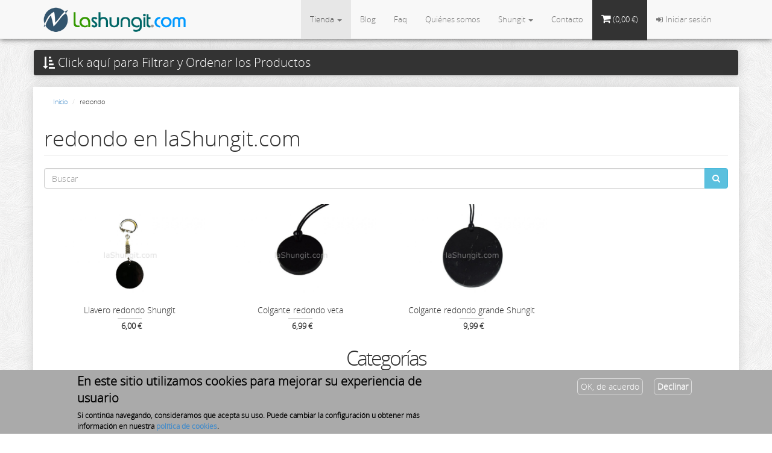

--- FILE ---
content_type: text/html; charset=utf-8
request_url: https://lashungit.com/tienda/etiquetas/redondo?sort=field_producto_variante%3Acommerce_price%3Aamount_decimal&order=asc
body_size: 12282
content:
<!DOCTYPE html PUBLIC "-//W3C//DTD XHTML+RDFa 1.0//EN"
  "http://www.w3.org/MarkUp/DTD/xhtml-rdfa-1.dtd">
<html lang="es" dir="ltr" prefix="og: http://ogp.me/ns# content: http://purl.org/rss/1.0/modules/content/ dc: http://purl.org/dc/terms/ foaf: http://xmlns.com/foaf/0.1/ rdfs: http://www.w3.org/2000/01/rdf-schema# sioc: http://rdfs.org/sioc/ns# sioct: http://rdfs.org/sioc/types# skos: http://www.w3.org/2004/02/skos/core# xsd: http://www.w3.org/2001/XMLSchema#">
<head profile="http://www.w3.org/1999/xhtml/vocab">
  <meta charset="utf-8">
  <meta name="viewport" content="width=device-width, initial-scale=1, maximum-scale=1.0, minimum-scale=1, user-scalable=no" />
  <!--[if IE]><![endif]-->
<meta http-equiv="Content-Type" content="text/html; charset=utf-8" />
<link rel="shortcut icon" href="https://lashungit.com/sites/all/themes/ebazar/favicon.ico" type="image/vnd.microsoft.icon" />
<meta name="description" content="Compra en LaShungit.com. Encontrarás gran variedad de productos Shungit, Vitriolum, minerales y complementos para ti y los tuyos" />
<meta name="keywords" content="Shungit, comprar shungit, shungite, shungita, tienda online, venta, talismanes, vitriolum, árbol dorado, árbol cabalístico" />
<meta name="generator" content="Drupal 7 (https://www.drupal.org)" />
<link rel="canonical" href="https://lashungit.com/tienda/etiquetas/redondo" />
<link rel="shortlink" href="https://lashungit.com/tienda/etiquetas/redondo" />
<meta property="og:site_name" content="LaShungit.com" />
<meta property="og:type" content="website" />
<meta property="og:url" content="https://lashungit.com/tienda/etiquetas/redondo" />
<meta property="og:title" content="LaShungit.com, tu tienda online de Shungit de confianza | LaShungit.com" />
<meta property="og:description" content="Compra en LaShungit.com. Encontrarás gran variedad de productos Shungit, Vitriolum, minerales y complementos para ti y los tuyos" />
<meta itemprop="name" content="LaShungit.com, tu tienda online de Shungit de confianza | LaShungit.com" />
<meta itemprop="description" content="Compra en LaShungit.com. Encontrarás gran variedad de productos Shungit, Vitriolum, minerales y complementos para ti y los tuyos" />
  <title>LaShungit.com, tu tienda online de Shungit de confianza | LaShungit.com</title>
  <link type="text/css" rel="stylesheet" href="/sites/default/files/advagg_css/css__kfBxUjPDvQpUiwgdRqvUhVaTrYAI4RH7pq_NLnJ_BcI__PMAcToCxLusL3JPZLMfpm1wWTFiGJEfSK8uTlYEI24M__EbEDrwtN0A2f2brDQ1aG2vLviszRL6eL0b5-hRuE9Qg.css" media="all" />
<style>
/* <![CDATA[ */
#sliding-popup.sliding-popup-bottom,#sliding-popup.sliding-popup-bottom .eu-cookie-withdraw-banner,.eu-cookie-withdraw-tab{background:#aaa}#sliding-popup.sliding-popup-bottom.eu-cookie-withdraw-wrapper{background:0 0}#sliding-popup .popup-content #popup-text h1,#sliding-popup .popup-content #popup-text h2,#sliding-popup .popup-content #popup-text h3,#sliding-popup .popup-content #popup-text p,#sliding-popup label,#sliding-popup div,.eu-cookie-compliance-secondary-button,.eu-cookie-withdraw-tab{color:#000 !important}.eu-cookie-withdraw-tab{border-color:#000}.eu-cookie-compliance-more-button{color:#000 !important}
/* ]]> */
</style>
<link type="text/css" rel="stylesheet" href="/sites/default/files/advagg_css/css__xr24-CJOo3CWd1ueTPNHPNM6NWvrWxXo0DugBEEdQtc__8hL9I4QOAQBvTS2OEOew6YLRwZteC7wdzvi6LVcP9pk__EbEDrwtN0A2f2brDQ1aG2vLviszRL6eL0b5-hRuE9Qg.css" media="all" />
  <!-- HTML5 element support for IE6-8 -->
  <!--[if lt IE 9]>
    <script src="//html5shiv.googlecode.com/svn/trunk/html5.js"></script>
  <![endif]-->
  <script type="text/javascript">
<!--//--><![CDATA[//><!--
(function(i,s,o,g,r,a,m){i["GoogleAnalyticsObject"]=r;i[r]=i[r]||function(){(i[r].q=i[r].q||[]).push(arguments)},i[r].l=1*new Date();a=s.createElement(o),m=s.getElementsByTagName(o)[0];a.async=1;a.src=g;m.parentNode.insertBefore(a,m)})(window,document,"script","https://www.google-analytics.com/analytics.js","ga");ga("create", "UA-2015815-3", {"cookieDomain":"auto"});ga("set", "anonymizeIp", true);ga("send", "pageview");
//--><!]]>
</script>

</head>
<body class="html not-front not-logged-in no-sidebars page-tienda page-tienda-etiquetas page-tienda-etiquetas-redondo i18n-es navbar-is-fixed-top role-anonymous-user" >
    <div id="fb-root"></div>
<script>(function(d, s, id) {
  var js, fjs = d.getElementsByTagName(s)[0];
  if (d.getElementById(id)) return;
  js = d.createElement(s); js.id = id;
  js.src = "//connect.facebook.net/es_LA/sdk.js#xfbml=1&version=v2.3";
  fjs.parentNode.insertBefore(js, fjs);
}(document, 'script', 'facebook-jssdk'));</script>
   <div id="skip-link">
    <a href="#main-content" class="element-invisible element-focusable">Pasar al contenido principal</a>
  </div>
    <header id="navbar" role="banner" class="navbar navbar-fixed-top navbar-default">
  <div class="container">
    <div class="navbar-header">
            <a class="logo navbar-btn pull-left" href="/" title="Inicio">
        <img src="https://lashungit.com/sites/all/themes/ebazar/logo.png" alt="Inicio" />
      </a>
      
      
      <!-- .btn-navbar is used as the toggle for collapsed navbar content -->
      <button type="button" class="navbar-toggle" data-toggle="collapse" data-target=".navbar-collapse">
        <span class="sr-only">Toggle navigation</span>
        <span class="icon-bar"></span>
        <span class="icon-bar"></span>
        <span class="icon-bar"></span>
      </button>
    </div>

          <div class="navbar-collapse collapse">
        <nav role="navigation">
                      <ul class="menu nav navbar-nav"><li class="first expanded active-trail active dropdown"><a href="/tienda" title="Visita nuestra tienda laShungit.com" class="active-trail active dropdown-toggle">Tienda <span class="caret"></span></a><ul class="dropdown-menu"><li class="first leaf"><a href="/tienda/novedades" title="Últimas novedades en Shungit y otros productos">Novedades</a></li>
<li class="leaf"><a href="/tienda/ofertas" title="Productos Shungit y otros en oferta.">Ofertas</a></li>
<li class="last leaf"><a href="/tienda/mas-vendidos" title="Nuestros productos más vendidos en laShungit.com">Los más vendidos</a></li>
</ul></li>
<li class="leaf"><a href="/blog" title="Entérate de todo lo relacionado con la Shungit">Blog</a></li>
<li class="leaf"><a href="/preguntas-frecuentes" title="Preguntas frecuentes">Faq</a></li>
<li class="leaf"><a href="/quienes-somos" title="Conócenos">Quiénes somos</a></li>
<li class="expanded dropdown"><a href="/descubre-la-shungit" title="Descubre un mineral único" class="dropdown-toggle">Shungit <span class="caret"></span></a><ul class="dropdown-menu"><li class="first leaf"><a href="/descubre-la-shungit/shungit-un-mineral-unico">Shungit, un mineral único</a></li>
<li class="leaf"><a href="/descubre-la-shungit/piramides-de-shungit">Pirámides de Shungit</a></li>
<li class="leaf"><a href="/descubre-la-shungit/esferas-de-shungit">Esferas de Shungit</a></li>
<li class="leaf"><a href="/descubre-la-shungit/colgantes-de-shungit">Colgantes de Shungit</a></li>
<li class="leaf"><a href="/descubre-la-shungit/armonizadores">Armonizadores</a></li>
<li class="leaf"><a href="/descubre-la-shungit/shungit-mineral" title="Shungit mineral">Shungit mineral</a></li>
<li class="last leaf"><a href="/descubre-la-shungit/placas-de-shungit-para-el-movil">Placas de Shungit para el móvil</a></li>
</ul></li>
<li class="last leaf"><a href="/contacto">Contacto</a></li>
</ul>                                <ul class="menu nav navbar-nav secondary"><li class="first last leaf"><a href="/user/login" title=""><i class="fa fa-sign-in"></i><span class="txt">Iniciar sesión</span></a></li>
</ul>                                  <div class="region region-navigation">
    <section id="block-views-shopping-cart-block-1" class="block block-views clearfix">

      
  <div id="block-views-shopping_cart-block_1-ajax-content" class="ajaxblocks-wrapper-1"><script type="text/javascript"></script><noscript><div class="view view-shopping-cart view-id-shopping_cart view-display-id-block_1 view-dom-id-843e9a321e055ca9dce5baa5b4039099 cart-view">
            <div class="view-header">
    
      
    </div>
  
  <ul class="nav navbar-nav navbar-right">
      
      <li class="dropdown">
        <a href="#" class="dropdown-toggle" data-toggle="dropdown">
  <i class="fa fa-shopping-cart"></i>
        <span class="line-item-total-label">(</span><span class="line-item-total-raw">0,00 €</span><span>) <span class="iva-inc"></span></span>
    </a>
        <div class="dropdown-menu">

      <div class="view-empty">
      <p>Su cesta de la compra esta vacía</p>
    </div>
  
  
</div> 
       </li>
       </ul> 



</div></noscript></div>
</section>
  </div>
                  </nav>
      </div>
      </div>
</header>


            <div class="filters container">

<div id="accordion" class="panel-group">
        <div class="panel panel-default">
          <div class="panel-heading">
            <h4 class="panel-title">
              <a href="#collapseOne" data-parent="#accordion" data-toggle="collapse" class="accordion-toggle collapsed"><i class="fa fa-sort-amount-asc"></i> Click aquí para Filtrar y Ordenar los Productos</a>
            </h4>
          </div>
          <div class="panel-collapse in" id="collapseOne" style="height: 0;">
            <div class="panel-body row">
              
  <div class="region region-filters">
    <section id="block-facetapi-ii6xypyjyqa60aglzffdh2hbfz11tqg5" class="block block-facetapi col-md-2 col-sm-2 col-xs-6">

        <h2 class="block-title"><strong>Familia</strong></h2>
    
  <ul class="facetapi-facetapi-links facetapi-facet-field-familia" id="facetapi-facet-search-apiproducts-index-block-field-familia"><li class="leaf"><a href="/tienda/etiquetas/redondo/seccion/shungit?sort=field_producto_variante%3Acommerce_price%3Aamount_decimal&amp;order=asc" rel="nofollow" class="facetapi-inactive" id="facetapi-link--59">Shungit (3)<span class="element-invisible"> Apply Shungit filter </span></a></li>
</ul>
</section> <!-- /.block -->
<section id="block-facetapi-yqianb1gxh0ohpdlpkrs4rbxzwjlizoc" class="block block-facetapi col-md-2 col-sm-2 col-xs-6">

        <h2 class="block-title"><strong>Categoría</strong></h2>
    
  <ul class="facetapi-facetapi-links facetapi-facet-field-categoria" id="facetapi-facet-search-apiproducts-index-block-field-categoria"><li class="leaf"><a href="/tienda/categoria/colgantes/etiquetas/redondo?sort=field_producto_variante%3Acommerce_price%3Aamount_decimal&amp;order=asc" rel="nofollow" class="facetapi-inactive" id="facetapi-link--56">Colgantes (2)<span class="element-invisible"> Apply Colgantes filter </span></a></li>
<li class="leaf"><a href="/tienda/categoria/llaveros/etiquetas/redondo?sort=field_producto_variante%3Acommerce_price%3Aamount_decimal&amp;order=asc" rel="nofollow" class="facetapi-inactive" id="facetapi-link--57">Llaveros (1)<span class="element-invisible"> Apply Llaveros filter </span></a></li>
</ul>
</section> <!-- /.block -->
<section id="block-facetapi-m0qpolhyp7e7vfst9j2vi2yqujrbqmsa" class="block block-facetapi col-md-2 col-sm-2 col-xs-6">

        <h2 class="block-title"><strong>Estado</strong></h2>
    
  <ul class="facetapi-facetapi-links facetapi-facet-field-estado-articulo" id="facetapi-facet-search-apiproducts-index-block-field-estado-articulo"><li class="leaf"><a href="/tienda/estado/nuevo/etiquetas/redondo?sort=field_producto_variante%3Acommerce_price%3Aamount_decimal&amp;order=asc" rel="nofollow" class="facetapi-inactive" id="facetapi-link--58">Nuevo (3)<span class="element-invisible"> Apply Nuevo filter </span></a></li>
</ul>
</section> <!-- /.block -->
<section id="block-search-api-sorts-search-sorts" class="block block-search-api-sorts col-md-2 col-sm-2 col-xs-6">

        <h2 class="block-title"><strong>Ordenar por</strong></h2>
    
  <ul class="search-api-sorts"><li><a href="/tienda/etiquetas/redondo?sort=created&amp;order=desc" class="sort-item active">Último</a></li>
<li><a href="/tienda/etiquetas/redondo?sort=title&amp;order=asc" class="sort-item active">Nombre</a></li>
<li><span class="search-api-sort-active"><a href="/tienda/etiquetas/redondo?sort=field_producto_variante%3Acommerce_price%3Aamount_decimal&amp;order=desc" class="sort-item active-sort sort-asc active">Precio<span class="icon-after icon glyphicon glyphicon-chevron-up" data-toggle="tooltip" data-placement="bottom" title="orden descendente" aria-hidden="true"></span>
</a></span></li>
<li><a href="/tienda/etiquetas/redondo?sort=changed&amp;order=desc" class="sort-item active">Actualizado</a></li>
</ul>
</section> <!-- /.block -->
  </div>
            </div>
          </div>
        </div>
      </div></div></div>

<div class="main-container container">

  <header role="banner" id="page-header">
    
      </header> <!-- /#page-header -->

  <div class="row">

    
     <section class="col-sm-12">
      
      <ol class="breadcrumb"><li><a href="/">Inicio</a></li>
<li>redondo</li>
</ol>      <a id="main-content"></a>
                    <h1 class="page-header">redondo en laShungit.com</h1>
                                                          <ul class="action-links"></ul>
              <div class="region region-content">
    <section id="block-system-main" class="block block-system clearfix">

      
  <div class="view view-bazar-shungit view-id-bazar_shungit view-display-id-page view-dom-id-14ec3b516c06e79d7bc05e04b3ff35b6">
            <div class="view-header">
      <form action="/tienda/etiquetas/redondo" method="get" id="views-exposed-form-bazar-shungit-page" accept-charset="UTF-8"><div><div class="views-exposed-form">
  <div class="views-exposed-widgets clearfix input-group">
          <div id="edit-search-api-views-fulltext-wrapper" class="views-exposed-widget views-widget-filter-search_api_views_fulltext">
                        <div class="views-widget">
          <div class="form-item form-item-search-api-views-fulltext form-type-textfield form-group"><input placeholder="Buscar" title="Escriba lo que quiere buscar." class="form-control form-text" type="text" id="edit-search-api-views-fulltext" name="search_api_views_fulltext" value="" size="30" maxlength="128" /></div>        </div>
              </div>
                    <span class="views-exposed-widget views-submit-button input-group-btn">
      <button class="btn-info btn form-submit" type="submit" id="edit-submit-bazar-shungit" name="" value="&lt;i class=&quot;fa fa-search&quot;&gt;&lt;/i&gt;"><i class="fa fa-search"></i></button>
    </span>
      </div>
</div>
</div></form>    </div>
  
  
  
      <div class="view-content">
        <div class="views-row views-row-1 views-row-odd views-row-first col-md-3 col-sm-6 col-xs-12">
      
  <div class="views-field views-field-edit-node">        <span class="field-content"></span>  </div>  
  <div class="views-field views-field-nothing-2">        <span class="field-content"><div class="image"><a href="https://lashungit.com/shungit/llaveros/llavero-redondo-shungit"><img typeof="foaf:Image" class="img-responsive" src="https://lashungit.com/sites/default/files/styles/lashungit-product-bq-destacado/public/imagenes/productos/producto/shungit-llavero-redondo.jpg" width="548" height="365" alt="" /></a></div><h3 class="title"><a href="https://lashungit.com/shungit/llaveros/llavero-redondo-shungit">Llavero redondo Shungit</a></h3></span>  </div>  
  <span class="views-field views-field-field-old-price old">        <span class="field-content"></span>  </span>  
  <span class="views-field views-field-commerce-price price">        <span class="field-content">
6,00 €</span>  </span>  
  <div class="views-field views-field-nothing-1">        <span class="field-content"><form class="commerce-add-to-cart commerce-cart-add-to-cart-form-168 out-of-stock" autocomplete="off" action="/tienda/etiquetas/redondo?sort=field_producto_variante%3Acommerce_price%3Aamount_decimal&amp;order=asc" method="post" id="commerce-cart-add-to-cart-form-168" accept-charset="UTF-8"><div><input type="hidden" name="product_id" value="168" />
<input type="hidden" name="form_id" value="commerce_cart_add_to_cart_form_168" />
<button class="wishlist btn btn-default form-submit" type="submit" id="edit-add-to-wishlist" name="op" value="Añadir a deseados">Añadir a deseados</button>
<div id="edit-line-item-fields" class="form-wrapper form-group"></div><input type="hidden" name="quantity" value="1" />
<button disabled="disabled" type="submit" id="edit-submit" name="op" value="Agotado" class="btn btn-default form-submit">Agotado</button>
</div></form></span>  </div>  </div>
  <div class="views-row views-row-2 views-row-even col-md-3 col-sm-6 col-xs-12">
      
  <div class="views-field views-field-edit-node">        <span class="field-content"></span>  </div>  
  <div class="views-field views-field-nothing-2">        <span class="field-content"><div class="image"><a href="https://lashungit.com/shungit/colgantes/colgante-redondo-veta"><img typeof="foaf:Image" class="img-responsive" src="https://lashungit.com/sites/default/files/styles/lashungit-product-bq-destacado/public/imagenes/productos/producto/colgante-redondo-veta-shungit_.jpg" width="548" height="365" alt="" /></a></div><h3 class="title"><a href="https://lashungit.com/shungit/colgantes/colgante-redondo-veta">Colgante redondo veta</a></h3></span>  </div>  
  <span class="views-field views-field-field-old-price old">        <span class="field-content"></span>  </span>  
  <span class="views-field views-field-commerce-price price">        <span class="field-content">
6,99 €</span>  </span>  
  <div class="views-field views-field-nothing-1">        <span class="field-content"><form class="commerce-add-to-cart commerce-cart-add-to-cart-form-438 out-of-stock" autocomplete="off" action="/tienda/etiquetas/redondo?sort=field_producto_variante%3Acommerce_price%3Aamount_decimal&amp;order=asc" method="post" id="commerce-cart-add-to-cart-form-438" accept-charset="UTF-8"><div><input type="hidden" name="product_id" value="438" />
<input type="hidden" name="form_id" value="commerce_cart_add_to_cart_form_438" />
<button class="wishlist btn btn-default form-submit" type="submit" id="edit-add-to-wishlist--2" name="op" value="Añadir a deseados">Añadir a deseados</button>
<div id="edit-line-item-fields--2" class="form-wrapper form-group"></div><input type="hidden" name="quantity" value="1" />
<button disabled="disabled" type="submit" id="edit-submit--2" name="op" value="Agotado" class="btn btn-default form-submit">Agotado</button>
</div></form></span>  </div>  </div>
  <div class="views-row views-row-3 views-row-odd views-row-last col-md-3 col-sm-6 col-xs-12">
      
  <div class="views-field views-field-edit-node">        <span class="field-content"></span>  </div>  
  <div class="views-field views-field-nothing-2">        <span class="field-content"><div class="image"><a href="https://lashungit.com/shungit/colgantes/colgante-redondo-grande-shungit"><img typeof="foaf:Image" class="img-responsive" src="https://lashungit.com/sites/default/files/styles/lashungit-product-bq-destacado/public/imagenes/productos/producto/colgante-redondo-grande-shungit.jpg" width="548" height="365" alt="" /></a></div><h3 class="title"><a href="https://lashungit.com/shungit/colgantes/colgante-redondo-grande-shungit">Colgante redondo grande Shungit</a></h3></span>  </div>  
  <span class="views-field views-field-field-old-price old">        <span class="field-content"></span>  </span>  
  <span class="views-field views-field-commerce-price price">        <span class="field-content">
9,99 €</span>  </span>  
  <div class="views-field views-field-nothing-1">        <span class="field-content"><form class="commerce-add-to-cart commerce-cart-add-to-cart-form-96 out-of-stock" autocomplete="off" action="/tienda/etiquetas/redondo?sort=field_producto_variante%3Acommerce_price%3Aamount_decimal&amp;order=asc" method="post" id="commerce-cart-add-to-cart-form-96" accept-charset="UTF-8"><div><input type="hidden" name="product_id" value="96" />
<input type="hidden" name="form_id" value="commerce_cart_add_to_cart_form_96" />
<button class="wishlist btn btn-default form-submit" type="submit" id="edit-add-to-wishlist--3" name="op" value="Añadir a deseados">Añadir a deseados</button>
<div id="edit-line-item-fields--3" class="form-wrapper form-group"></div><input type="hidden" name="quantity" value="1" />
<button disabled="disabled" type="submit" id="edit-submit--3" name="op" value="Agotado" class="btn btn-default form-submit">Agotado</button>
</div></form></span>  </div>  </div>
    </div>
  
  
  
  
  
  
</div>
</section>
<section id="block-views-categorias-block" class="block block-views clearfix">

        <h2 class="block-title">Categorías</h2>
    
  <div class="view view-categorias view-id-categorias view-display-id-block row view-categorias-principal view-dom-id-65ea61ceaaa239a99b8dc14007fbe65a">
        
  
  
      <div class="view-content">
        <div class="views-row views-row-1 views-row-odd views-row-first col-md-3 col-sm-3 col-xs-12">
      
  <div class="views-field views-field-edit-term views-field-edit-term">          </div>  
          
 

<a href="https://lashungit.com/tienda/categoria/amuletos" title="Amuletos"><img src="https://lashungit.com/sites/default/files/styles/lashungit-categorias-views/public/imagenes/categorias/shungit/talismanes-medallas.jpg"  /></a>    </div>
  <div class="views-row views-row-2 views-row-even col-md-3 col-sm-3 col-xs-12">
      
  <div class="views-field views-field-edit-term views-field-edit-term">          </div>  
          
 

<a href="https://lashungit.com/tienda/categoria/armonizadores" title="Armonizadores"><img src="https://lashungit.com/sites/default/files/styles/lashungit-categorias-views/public/imagenes/categorias/shungit/shungit-armonizadores.jpg"  /></a>    </div>
  <div class="views-row views-row-3 views-row-odd col-md-3 col-sm-3 col-xs-12">
      
  <div class="views-field views-field-edit-term views-field-edit-term">          </div>  
          
 

<a href="https://lashungit.com/tienda/categoria/colgantes" title="Colgantes"><img src="https://lashungit.com/sites/default/files/styles/lashungit-categorias-views/public/imagenes/categorias/shungit/shungit-colgantes.jpg"  /></a>    </div>
  <div class="views-row views-row-4 views-row-even col-md-3 col-sm-3 col-xs-12">
      
  <div class="views-field views-field-edit-term views-field-edit-term">          </div>  
          
 

<a href="https://lashungit.com/tienda/categoria/complementos" title="Complementos"><img src="https://lashungit.com/sites/default/files/styles/lashungit-categorias-views/public/imagenes/categorias/shungit/complementos-3.jpg"  /></a>    </div>
  <div class="views-row views-row-5 views-row-odd col-md-3 col-sm-3 col-xs-12">
      
  <div class="views-field views-field-edit-term views-field-edit-term">          </div>  
          
 

<a href="https://lashungit.com/tienda/categoria/cristalizada" title="Cristalizada"><img src="https://lashungit.com/sites/default/files/styles/lashungit-categorias-views/public/imagenes/categorias/shungit/shungit-cristalizada.jpg"  /></a>    </div>
  <div class="views-row views-row-6 views-row-even col-md-3 col-sm-3 col-xs-12">
      
  <div class="views-field views-field-edit-term views-field-edit-term">          </div>  
          
 

<a href="https://lashungit.com/tienda/categoria/geometricos" title="Geométricos"><img src="https://lashungit.com/sites/default/files/styles/lashungit-categorias-views/public/imagenes/categorias/shungit/shungit-piramides.jpg"  /></a>    </div>
  <div class="views-row views-row-7 views-row-odd col-md-3 col-sm-3 col-xs-12">
      
  <div class="views-field views-field-edit-term views-field-edit-term">          </div>  
          
 

<a href="https://lashungit.com/tienda/categoria/llaveros" title="Llaveros"><img src="https://lashungit.com/sites/default/files/styles/lashungit-categorias-views/public/imagenes/categorias/shungit/talismanes-llaveros.jpg"  /></a>    </div>
  <div class="views-row views-row-8 views-row-even col-md-3 col-sm-3 col-xs-12">
      
  <div class="views-field views-field-edit-term views-field-edit-term">          </div>  
          
 

<a href="https://lashungit.com/tienda/categoria/minerales" title="Minerales"><img src="https://lashungit.com/sites/default/files/styles/lashungit-categorias-views/public/imagenes/categorias/shungit/shungit-mineral.jpg"  /></a>    </div>
  <div class="views-row views-row-9 views-row-odd col-md-3 col-sm-3 col-xs-12">
      
  <div class="views-field views-field-edit-term views-field-edit-term">          </div>  
          
 

<a href="https://lashungit.com/tienda/categoria/pack" title="Pack"><img src="https://lashungit.com/sites/default/files/styles/lashungit-categorias-views/public/imagenes/categorias/shungit/categoria-pack.jpg"  /></a>    </div>
  <div class="views-row views-row-10 views-row-even col-md-3 col-sm-3 col-xs-12">
      
  <div class="views-field views-field-edit-term views-field-edit-term">          </div>  
          
 

<a href="https://lashungit.com/tienda/categoria/velas" title="Velas"><img src="https://lashungit.com/sites/default/files/styles/lashungit-categorias-views/public/imagenes/categorias/shungit/velas.jpg"  /></a>    </div>
  <div class="views-row views-row-11 views-row-odd col-md-3 col-sm-3 col-xs-12">
      
  <div class="views-field views-field-edit-term views-field-edit-term">          </div>  
          
 

<a href="https://lashungit.com/tienda/categoria/videos" title="Vídeos"><img src="https://lashungit.com/sites/default/files/styles/lashungit-categorias-views/public/imagenes/categorias/shungit/videos-de-crecimiento-personal-2.jpg"  /></a>    </div>
  <div class="views-row views-row-12 views-row-even views-row-last col-md-3 col-sm-3 col-xs-12">
      
  <div class="views-field views-field-edit-term views-field-edit-term">          </div>  
          
 

<a href="https://lashungit.com/tienda/categoria/vitriolum" title="Vitriolum"><img src="https://lashungit.com/sites/default/files/styles/lashungit-categorias-views/public/imagenes/categorias/shungit/talismanes-vitriolum.jpg"  /></a>    </div>
    </div>
  
  
  
  
  
  
</div>
</section>
<section id="block-views-familia-block" class="block block-views clearfix">

        <h2 class="block-title">Explorar por familia</h2>
    
  <div class="view view-familia view-id-familia view-display-id-block row view-dom-id-42b991c757514f994dc483312eaa9e69">
        
  
  
      <div class="view-content">
        <div class="views-row views-row-1 views-row-odd views-row-first col-md-4 col-sm-4 col-xs-12">
      
  <div class="views-field views-field-edit-term views-field-edit-term">          </div>  
          
 

<a href="https://lashungit.com/tienda/seccion/shungit" title="Shungit"><img src="https://lashungit.com/sites/default/files/styles/lashungit-categorias-views/public/imagenes/familias/shungit_0.jpg"  /></a>    </div>
  <div class="views-row views-row-2 views-row-even col-md-4 col-sm-4 col-xs-12">
      
  <div class="views-field views-field-edit-term views-field-edit-term">          </div>  
          
 

<a href="https://lashungit.com/tienda/seccion/talismanes" title="Talismanes"><img src="https://lashungit.com/sites/default/files/styles/lashungit-categorias-views/public/imagenes/familias/talismanes_0.jpg"  /></a>    </div>
  <div class="views-row views-row-3 views-row-odd col-md-4 col-sm-4 col-xs-12">
      
  <div class="views-field views-field-edit-term views-field-edit-term">          </div>  
          
 

<a href="https://lashungit.com/tienda/seccion/libros" title="Libros"><img src="https://lashungit.com/sites/default/files/styles/lashungit-categorias-views/public/imagenes/familias/libros-libro.jpg"  /></a>    </div>
  <div class="views-row views-row-4 views-row-even col-md-4 col-sm-4 col-xs-12">
      
  <div class="views-field views-field-edit-term views-field-edit-term">          </div>  
          
 

<a href="https://lashungit.com/tienda/seccion/ebooks" title="eBooks"><img src="https://lashungit.com/sites/default/files/styles/lashungit-categorias-views/public/imagenes/familias/libros-ebook.jpg"  /></a>    </div>
  <div class="views-row views-row-5 views-row-odd col-md-4 col-sm-4 col-xs-12">
      
  <div class="views-field views-field-edit-term views-field-edit-term">          </div>  
          
 

<a href="https://lashungit.com/tienda/seccion/autoayuda" title="Autoayuda"><img src="https://lashungit.com/sites/default/files/styles/lashungit-categorias-views/public/imagenes/familias/autoayuda.jpg"  /></a>    </div>
  <div class="views-row views-row-6 views-row-even views-row-last col-md-4 col-sm-4 col-xs-12">
      
  <div class="views-field views-field-edit-term views-field-edit-term">          </div>  
          
 

<a href="https://lashungit.com/tienda/seccion/otros-productos" title="Otros productos"><img src="https://lashungit.com/sites/default/files/styles/lashungit-categorias-views/public/imagenes/familias/estaurolita.jpg"  /></a>    </div>
    </div>
  
  
  
  
  
  
</div>
</section>
<section id="block-tagclouds-19" class="block block-tagclouds clearfix">

        <h2 class="block-title">Etiquetas</h2>
    
  <span class='tagclouds-term'><a href="/tienda/etiquetas/alta" class="tagclouds level1" title="">alta</a></span>
<span class='tagclouds-term'><a href="/tienda/etiquetas/amor" class="tagclouds level3" title="">Amor</a></span>
<span class='tagclouds-term'><a href="/tienda/etiquetas/amuleto" class="tagclouds level4" title="">amuleto</a></span>
<span class='tagclouds-term'><a href="/tienda/etiquetas/armonizador" class="tagclouds level1" title="">armonizador</a></span>
<span class='tagclouds-term'><a href="/tienda/etiquetas/armonia" class="tagclouds level2" title="">armonía</a></span>
<span class='tagclouds-term'><a href="/tienda/etiquetas/astrologia" class="tagclouds level2" title="">astrología</a></span>
<span class='tagclouds-term'><a href="/tienda/etiquetas/canto" class="tagclouds level1" title="">canto</a></span>
<span class='tagclouds-term'><a href="/tienda/etiquetas/canto-rodado" class="tagclouds level2" title="">canto rodado</a></span>
<span class='tagclouds-term'><a href="/tienda/etiquetas/cantos-rodados" class="tagclouds level3" title="">Cantos rodados</a></span>
<span class='tagclouds-term'><a href="/tienda/etiquetas/chacra" class="tagclouds level3" title="">chacra</a></span>
<span class='tagclouds-term'><a href="/tienda/etiquetas/chacras" class="tagclouds level2" title="">Chacras</a></span>
<span class='tagclouds-term'><a href="/tienda/etiquetas/chakra" class="tagclouds level1" title="">chakra</a></span>
<span class='tagclouds-term'><a href="/tienda/etiquetas/charoita" class="tagclouds level1" title="">Charoita</a></span>
<span class='tagclouds-term'><a href="/tienda/etiquetas/chip" class="tagclouds level1" title="">chip</a></span>
<span class='tagclouds-term'><a href="/tienda/etiquetas/colgante" class="tagclouds level5" title="">colgante</a></span>
<span class='tagclouds-term'><a href="/tienda/etiquetas/cristal" class="tagclouds level3" title="">cristal</a></span>
<span class='tagclouds-term'><a href="/tienda/etiquetas/cristalizado" class="tagclouds level3" title="">cristalizado</a></span>
<span class='tagclouds-term'><a href="/tienda/etiquetas/cuarzo" class="tagclouds level2" title="">Cuarzo</a></span>
<span class='tagclouds-term'><a href="/tienda/etiquetas/cuarzo-rosa" class="tagclouds level1" title="">cuarzo rosa</a></span>
<span class='tagclouds-term'><a href="/tienda/etiquetas/cabala" class="tagclouds level2" title="">cábala</a></span>
<span class='tagclouds-term'><a href="/tienda/etiquetas/de" class="tagclouds level1" title="">de</a></span>
<span class='tagclouds-term'><a href="/tienda/etiquetas/donut" class="tagclouds level1" title="">Donut</a></span>
<span class='tagclouds-term'><a href="/tienda/etiquetas/energia" class="tagclouds level1" title="">energía</a></span>
<span class='tagclouds-term'><a href="/tienda/etiquetas/equilibrio" class="tagclouds level2" title="">equilibrio</a></span>
<span class='tagclouds-term'><a href="/tienda/etiquetas/escudo" class="tagclouds level1" title="">Escudo</a></span>
<span class='tagclouds-term'><a href="/tienda/etiquetas/esteatita" class="tagclouds level1" title="">esteatita</a></span>
<span class='tagclouds-term'><a href="/tienda/etiquetas/gramos" class="tagclouds level1" title="">gramos</a></span>
<span class='tagclouds-term'><a href="/tienda/etiquetas/gratis" class="tagclouds level1" title="">gratis</a></span>
<span class='tagclouds-term'><a href="/tienda/etiquetas/gratuita" class="tagclouds level1" title="">gratuita</a></span>
<span class='tagclouds-term'><a href="/tienda/etiquetas/hematite" class="tagclouds level3" title="">hematite</a></span>
<span class='tagclouds-term'><a href="/tienda/etiquetas/llavero" class="tagclouds level2" title="">llavero</a></span>
<span class='tagclouds-term'><a href="/tienda/etiquetas/malaquita" class="tagclouds level1" title="">Malaquita</a></span>
<span class='tagclouds-term'><a href="/tienda/etiquetas/masoneria" class="tagclouds level1" title="">masonería</a></span>
<span class='tagclouds-term'><a href="/tienda/etiquetas/meditacion" class="tagclouds level1" title="">meditación</a></span>
<span class='tagclouds-term'><a href="/tienda/etiquetas/mineral" class="tagclouds level4" title="">mineral</a></span>
<span class='tagclouds-term'><a href="/tienda/etiquetas/nuevo" class="tagclouds level5" title="">nuevo</a></span>
<span class='tagclouds-term'><a href="/tienda/etiquetas/obsidiana" class="tagclouds level2" title="">Obsidiana</a></span>
<span class='tagclouds-term'><a href="/tienda/etiquetas/obsidiana-negra" class="tagclouds level2" title="">obsidiana negra</a></span>
<span class='tagclouds-term'><a href="/tienda/etiquetas/piedras-curativas" class="tagclouds level4" title="">piedras curativas</a></span>
<span class='tagclouds-term'><a href="/tienda/etiquetas/piramide" class="tagclouds level2" title="">pirámide</a></span>
<span class='tagclouds-term'><a href="/tienda/etiquetas/planetas" class="tagclouds level2" title="">planetas</a></span>
<span class='tagclouds-term'><a href="/tienda/etiquetas/plata" class="tagclouds level1" title="">plata</a></span>
<span class='tagclouds-term'><a href="/tienda/etiquetas/proteccion" class="tagclouds level4" title="">protección</a></span>
<span class='tagclouds-term'><a href="/tienda/etiquetas/protector" class="tagclouds level2" title="">Protector</a></span>
<span class='tagclouds-term'><a href="/tienda/etiquetas/pulsera" class="tagclouds level2" title="">pulsera</a></span>
<span class='tagclouds-term'><a href="/tienda/etiquetas/rodado" class="tagclouds level1" title="">rodado</a></span>
<span class='tagclouds-term'><a href="/tienda/etiquetas/rosa" class="tagclouds level1" title="">rosa</a></span>
<span class='tagclouds-term'><a href="/tienda/etiquetas/serafinita" class="tagclouds level1" title="">Serafinita</a></span>
<span class='tagclouds-term'><a href="/tienda/etiquetas/shungit" class="tagclouds level3" title="">shungit</a></span>
<span class='tagclouds-term'><a href="/tienda/etiquetas/shungita" class="tagclouds level6" title="">shungita</a></span>
<span class='tagclouds-term'><a href="/tienda/etiquetas/shungite" class="tagclouds level6" title="">shungite</a></span>
<span class='tagclouds-term'><a href="/tienda/etiquetas/talisman" class="tagclouds level5" title="">talismán</a></span>
<span class='tagclouds-term'><a href="/tienda/etiquetas/tara" class="tagclouds level1" title="">tara</a></span>
<span class='tagclouds-term'><a href="/tienda/etiquetas/tercer-ojo" class="tagclouds level1" title="">tercer ojo</a></span>
<span class='tagclouds-term'><a href="/tienda/etiquetas/texas" class="tagclouds level1" title="">texas</a></span>
<span class='tagclouds-term'><a href="/tienda/etiquetas/tristan-llop" class="tagclouds level1" title="">tristán llop</a></span>
<span class='tagclouds-term'><a href="/tienda/etiquetas/tulikivi" class="tagclouds level1" title="">tulikivi</a></span>
<span class='tagclouds-term'><a href="/tienda/etiquetas/turquesa" class="tagclouds level1" title="">turquesa</a></span>
<span class='tagclouds-term'><a href="/tienda/etiquetas/vibracion" class="tagclouds level2" title="">vibración</a></span>
<span class='tagclouds-term'><a href="/tienda/etiquetas/angeles" class="tagclouds level1" title="">ángeles</a></span>
<div class="more-link"><a href="/tagclouds/chunk/19" title="Más categorías">Más</a></div>
</section>
  </div>
    </section>

    
  </div>
</div>

<div id="social-footer" class="container-fluid">
 <div class="container">
    <div class="region region-social-footer">
    <section id="block-widgets-s-socialmedia-profile-default" class="block block-widgets clearfix">

        <h2 class="block-title">Síguenos</h2>
    
  <div id="widgets-element-socialmedia_profile-default" class="widgets widgets-set widgets-set-horizontal widgets-style-horizontal"><div id="widgets-element-socialmedia_socialmedia-twitter-profile-button" class="widgets widgets-element widgets-element-horizontal widgets-style-horizontal"><a href="//twitter.com/Tristanllop" title="Visite Tristanllop en Twitter" target="_blank"><img src="/sites/all/modules/custom/custom_iconsets/icons/monosocial/green_circle/32x32/twitter_bird.png" alt="Twitter icon" ></a></div><div id="widgets-element-socialmedia_socialmedia-facebook-profile-button" class="widgets widgets-element widgets-element-horizontal widgets-style-horizontal"><a href="http://www.facebook.com/lashungit" title="Visite laShungit.com en Facebook" target="_blank"><img src="/sites/all/modules/custom/custom_iconsets/icons/monosocial/green_circle/32x32/facebook.png" alt="Facebook icon"></a></div><div id="widgets-element-socialmedia_socialmedia-youtube-profile-button" class="widgets widgets-element widgets-element-horizontal widgets-style-horizontal"><a href="http://www.youtube.com/user/tristanllop/videos" title="Visite tristanllop/videos en Youtube" target="_blank"><img src="/sites/all/modules/custom/custom_iconsets/icons/monosocial/green_circle/32x32/youtube.png" alt="YouTube icon" ></a></div><div id="widgets-element-socialmedia_socialmedia-rss-feed-button" class="widgets widgets-element widgets-element-horizontal widgets-style-horizontal"><a href="/rss.xml" title="Subscríbete a lashungit vía RSS" target="_blank"><img src="/sites/all/modules/custom/custom_iconsets/icons/monosocial/green_circle/32x32/rss.png" alt="RSS icon" ></a></div><div id="widgets-element-socialmedia_socialmedia-vimeo-profile-button" class="widgets widgets-element widgets-element-horizontal widgets-style-horizontal"><a href="http://vimeo.com/album/3251220" title="Visite album/3251220 en Vimeo" target="_blank"><img src="/sites/all/modules/custom/custom_iconsets/icons/monosocial/green_circle/32x32/vimeo.png" alt="Vimeo icon" ></a></div><div class="widgets-clear"></div></div>
</section>
  </div>
 </div>  
</div>  <!-- /#social-footer -->

<footer class="footer container-fluid">
 <div class="container">
    <div class="region region-footer">
    <section id="block-custom-blocks-contact-footer" class="block block-custom-blocks clearfix">

      
    
    <div id="logo-footer">
   <a class="logo" href="https://lashungit.com" title="Inicio LaShungit.com">
    <img src="/sites/all/themes/ebazar/logo.png" title="LaShungit.com" alt="logo" />
   </a>
  </div> 
  
    
  <div class="contact-wrapper">
  
      <div class="slogan">
    <a href="https://lashungit.com" title="Inicio LaShungit.com LaShungit.com ">
        </a>
   </div>
  
     
   <div class="datos-contacto">

    

   <div class="contact">
    <span class="glyphicon glyphicon-map-marker"></span>
    <div class="domicilio">
     <p><span class="direccion">C/ Palencia, 43-45</span></p>
     <p><span class="cp">08027</span>&nbsp;-&nbsp;<span class="localidad">Barcelona</span></p>
     <p><span class="pais">(España)</span></p>
    </div>
   </div>

    

   <div class="contact">
    <span class="glyphicon glyphicon-phone-alt"></span>
    <div class="tel">+34 687 509 748</div>
   </div>


    

   <div class="contact">
    <span class="glyphicon glyphicon-envelope"></span>
    <div class="email"><a href="/Contacto" title="Contacto">Contacto</a></div>
   </div>

  </div>   </div>     
  
</section> <!-- /.block --><section id="block-system-main-menu" class="block block-system block-menu clearfix">

        <h2 class="block-title">Secciones</h2>
    
  <ul class="menu nav"><li class="first expanded active-trail active dropdown"><a href="/tienda" title="Visita nuestra tienda laShungit.com" class="active-trail active dropdown-toggle">Tienda <span class="caret"></span></a><ul class="dropdown-menu"><li class="first leaf"><a href="/tienda/novedades" title="Últimas novedades en Shungit y otros productos">Novedades</a></li>
<li class="leaf"><a href="/tienda/ofertas" title="Productos Shungit y otros en oferta.">Ofertas</a></li>
<li class="last leaf"><a href="/tienda/mas-vendidos" title="Nuestros productos más vendidos en laShungit.com">Los más vendidos</a></li>
</ul></li>
<li class="leaf"><a href="/blog" title="Entérate de todo lo relacionado con la Shungit">Blog</a></li>
<li class="leaf"><a href="/preguntas-frecuentes" title="Preguntas frecuentes">Faq</a></li>
<li class="leaf"><a href="/quienes-somos" title="Conócenos">Quiénes somos</a></li>
<li class="expanded dropdown"><a href="/descubre-la-shungit" title="Descubre un mineral único" class="dropdown-toggle">Shungit <span class="caret"></span></a><ul class="dropdown-menu"><li class="first leaf"><a href="/descubre-la-shungit/shungit-un-mineral-unico">Shungit, un mineral único</a></li>
<li class="leaf"><a href="/descubre-la-shungit/piramides-de-shungit">Pirámides de Shungit</a></li>
<li class="leaf"><a href="/descubre-la-shungit/esferas-de-shungit">Esferas de Shungit</a></li>
<li class="leaf"><a href="/descubre-la-shungit/colgantes-de-shungit">Colgantes de Shungit</a></li>
<li class="leaf"><a href="/descubre-la-shungit/armonizadores">Armonizadores</a></li>
<li class="leaf"><a href="/descubre-la-shungit/shungit-mineral" title="Shungit mineral">Shungit mineral</a></li>
<li class="last leaf"><a href="/descubre-la-shungit/placas-de-shungit-para-el-movil">Placas de Shungit para el móvil</a></li>
</ul></li>
<li class="last leaf"><a href="/contacto">Contacto</a></li>
</ul>
</section>
<section id="block-views-shungit-content-block-4" class="block block-views clearfix">

        <h2 class="block-title">Descubre la Shungit</h2>
    
  <div class="view view-shungit-content view-id-shungit_content view-display-id-block_4 view-shungit-content-sidebar view-dom-id-0cb8f69ec875367a33bdb0f26abac67b">
        
  
  
      <div class="view-content">
        <div class="views-row views-row-1 views-row-odd views-row-first">
      
  <div class="views-field views-field-title">        <span class="field-content"><a href="/descubre-la-shungit/shungit-un-mineral-unico">Shungit, un mineral único</a></span>  </div>  </div>
  <div class="views-row views-row-2 views-row-even">
      
  <div class="views-field views-field-title">        <span class="field-content"><a href="/descubre-la-shungit/piramides-de-shungit">Pirámides de Shungit</a></span>  </div>  </div>
  <div class="views-row views-row-3 views-row-odd">
      
  <div class="views-field views-field-title">        <span class="field-content"><a href="/descubre-la-shungit/esferas-de-shungit">Esferas de Shungit</a></span>  </div>  </div>
  <div class="views-row views-row-4 views-row-even">
      
  <div class="views-field views-field-title">        <span class="field-content"><a href="/descubre-la-shungit/colgantes-de-shungit">Colgantes de Shungit</a></span>  </div>  </div>
  <div class="views-row views-row-5 views-row-odd">
      
  <div class="views-field views-field-title">        <span class="field-content"><a href="/descubre-la-shungit/armonizadores">Armonizadores</a></span>  </div>  </div>
  <div class="views-row views-row-6 views-row-even views-row-last">
      
  <div class="views-field views-field-title">        <span class="field-content"><a href="/descubre-la-shungit/placas-de-shungit-para-el-movil">Placas de Shungit para el móvil</a></span>  </div>  </div>
    </div>
  
  
  
      
<div class="more-link">
  <a href="/descubre-la-shungit">
    más  </a>
</div>
  
  
  
</div>
</section>
<section id="block-views-blog-block-2" class="block block-views clearfix">

        <h2 class="block-title">Últimas noticias</h2>
    
  <div class="view view-blog view-id-blog view-display-id-block_2 view-blog-sidebar-list view-dom-id-586ac0415a2b852df463d03c4f65ab7f">
        
  
  
      <div class="view-content">
        <div class="views-row views-row-1 views-row-odd views-row-first">
      
  <div class="views-field views-field-title">        <span class="field-content"><a href="/blog/2017/11/14/cambio-de-perspectiva">Cambio de perspectiva</a></span>  </div>  </div>
  <div class="views-row views-row-2 views-row-even">
      
  <div class="views-field views-field-title">        <span class="field-content"><a href="/blog/2017/10/16/las-energias-nos-atacan">Las energías ¿nos atacan?</a></span>  </div>  </div>
  <div class="views-row views-row-3 views-row-odd">
      
  <div class="views-field views-field-title">        <span class="field-content"><a href="/blog/2017/06/19/recetas-magicas-para-el-verano">Recetas mágicas para el verano</a></span>  </div>  </div>
  <div class="views-row views-row-4 views-row-even">
      
  <div class="views-field views-field-title">        <span class="field-content"><a href="/blog/2016/12/05/quien-te-pareces">A quién te pareces</a></span>  </div>  </div>
  <div class="views-row views-row-5 views-row-odd">
      
  <div class="views-field views-field-title">        <span class="field-content"><a href="/blog/2015/11/16/la-voluntad">La voluntad</a></span>  </div>  </div>
  <div class="views-row views-row-6 views-row-even views-row-last">
      
  <div class="views-field views-field-title">        <span class="field-content"><a href="/blog/2015/07/23/flores-de-bach">Flores de Bach</a></span>  </div>  </div>
    </div>
  
  
  
      
<div class="more-link">
  <a href="/blog">
    más  </a>
</div>
  
  
  
</div>
</section>
<section id="block-views-payments-block" class="block block-views clearfix">

      
  <div class="view view-payments view-id-payments view-display-id-block view-dom-id-57fe77fcec711bd2d90ff67e97e1c05b">
        
  
  
      <div class="view-content">
        <div class="views-row views-row-1 views-row-odd views-row-first">
      
  <div class="views-field views-field-field-image">        <div class="field-content"><img typeof="foaf:Image" class="img-responsive" src="https://lashungit.com/sites/default/files/payment_methods/iconos-tpv-logo-santander_0.png" width="190" height="32" alt="" /></div>  </div>  </div>
  <div class="views-row views-row-2 views-row-even">
      
  <div class="views-field views-field-field-image">        <div class="field-content"><img typeof="foaf:Image" class="img-responsive" src="https://lashungit.com/sites/default/files/payment_methods/visa.gif" width="60" height="32" alt="" /></div>  </div>  </div>
  <div class="views-row views-row-3 views-row-odd">
      
  <div class="views-field views-field-field-image">        <div class="field-content"><img typeof="foaf:Image" class="img-responsive" src="https://lashungit.com/sites/default/files/payment_methods/mastercard.gif" width="60" height="32" alt="" /></div>  </div>  </div>
  <div class="views-row views-row-4 views-row-even">
      
  <div class="views-field views-field-field-image">        <div class="field-content"><img typeof="foaf:Image" class="img-responsive" src="https://lashungit.com/sites/default/files/payment_methods/americanexpress.gif" width="60" height="32" alt="" /></div>  </div>  </div>
  <div class="views-row views-row-5 views-row-odd views-row-last">
      
  <div class="views-field views-field-field-image">        <div class="field-content"><img typeof="foaf:Image" class="img-responsive" src="https://lashungit.com/sites/default/files/payment_methods/paypal.gif" width="60" height="32" alt="" /></div>  </div>  </div>
    </div>
  
  
  
  
      <div class="view-footer">
      <div class="clear"></div>
    </div>
  
  
</div>
</section>
  </div>
 </div>
</footer>

<div id="footer-bottom" class="container-fluid">
 <div class="container">
    <div class="region region-footer-bottom">
    <section id="block-views-footer-bottom-block" class="block block-views clearfix">

      
  <div class="view view-footer-bottom view-id-footer_bottom view-display-id-block view-dom-id-26d9b98c566994ef50197f52054b8562">
        
  
  
      <div class="view-content">
      <div class="item-list">    <ul>          <li class="views-row views-row-1 views-row-odd views-row-first">  
  <span class="views-field views-field-title">        <span class="field-content"><a href="/terminos-y-condiciones">Términos y condiciones</a></span>  </span></li>
          <li class="views-row views-row-2 views-row-even">  
  <span class="views-field views-field-title">        <span class="field-content"><a href="/aviso-legal">Aviso legal</a></span>  </span></li>
          <li class="views-row views-row-3 views-row-odd views-row-last">  
  <span class="views-field views-field-title">        <span class="field-content"><a href="/politica-de-cookies">Política de cookies</a></span>  </span></li>
      </ul></div>    </div>
  
  
  
  
      <div class="view-footer">
      © 2026 LaShungit.com    </div>
  
  
</div>
</section>
<section id="block-custom-blocks-webmaster" class="block block-custom-blocks clearfix">

      
    
     <div class="block-content">
    <div class="mitad top">
     <span class="disweb"> 
      <a class="txt" title="Diseño y desarrollo web Girona" href="http://websfera.com/dise%C3%B1o-web" target="_blank">Diseño y desarrollo web Girona</a>:&nbsp;<a class="websfera" title="Websfera.com - Diseño y desarrollo web Girona" href="http://www.websfera.com" target="_blank">Websfera.com</a> 
     </span>
    </div> 
    <div class="mitad bottom">
     <span class="seo"> 
      <a title="Seo y posicionamiento web Girona" href="http://websfera.com/seo-y-posicionamiento-web" target="_blank">Seo y posicionamiento web Girona</a> 
     </span>
    </div>
   </div> 
   <p>&nbsp;</p>    </div>
 </div>  
</div><!-- /#footer-bottom -->
  <script type="text/javascript" src="/sites/default/files/advagg_js/js__hcNn0HPiw4LI0S2z0FH2euBwx0L0aHSpBOCP-lB75Nw__iWSSpOAiJ28jJMC-IuY4scKz6IeMMM9bgi6SI6o1j8U__EbEDrwtN0A2f2brDQ1aG2vLviszRL6eL0b5-hRuE9Qg.js"></script>
<script type="text/javascript">
<!--//--><![CDATA[//><!--
jQuery.extend(Drupal.settings, {"basePath":"\/","pathPrefix":"","setHasJsCookie":0,"ajaxPageState":{"theme":"ebazar","theme_token":"mWiL9g4xwSUu4HJuHaIkgmN2wba_-v2nhW9RqXwJkG8","jquery_version":"1.7","css":{"modules\/system\/system.base.css":1,"misc\/ui\/jquery.ui.core.css":1,"misc\/ui\/jquery.ui.theme.css":1,"misc\/ui\/jquery.ui.slider.css":1,"misc\/ui\/jquery.ui.menu.css":1,"misc\/ui\/jquery.ui.autocomplete.css":1,"sites\/all\/modules\/contrib\/date\/date_api\/date.css":1,"sites\/all\/modules\/contrib\/date\/date_popup\/themes\/datepicker.1.7.css":1,"modules\/field\/theme\/field.css":1,"modules\/node\/node.css":1,"sites\/all\/modules\/contrib\/views\/css\/views.css":1,"sites\/all\/modules\/contrib\/ctools\/css\/ctools.css":1,"sites\/all\/modules\/contrib\/tagclouds\/tagclouds.css":1,"sites\/all\/modules\/contrib\/field_group\/field_group.field_ui.css":1,"sites\/all\/modules\/contrib\/fivestar\/css\/fivestar.css":1,"sites\/all\/modules\/contrib\/commerce\/modules\/line_item\/theme\/commerce_line_item.theme.css":1,"sites\/all\/modules\/contrib\/search_autocomplete\/css\/themes\/minimal.css":1,"sites\/all\/modules\/contrib\/search_autocomplete\/css\/themes\/basic-green.css":1,"sites\/all\/modules\/contrib\/eu_cookie_compliance\/css\/eu_cookie_compliance.css":1,"sites\/all\/modules\/contrib\/widgets\/widgets.css":1,"sites\/all\/modules\/contrib\/ajaxblocks\/ajaxblocks.css":1,"sites\/all\/themes\/ebazar\/font-awesome\/css\/font-awesome.min.css":1,"sites\/all\/themes\/ebazar\/less\/style.less":1,"sites\/all\/themes\/ebazar\/less\/style-mio.less":1,"sites\/all\/themes\/ebazar\/css\/style.css":1,"sites\/all\/themes\/ebazar\/css\/userpanel.css":1,"sites\/all\/themes\/ebazar\/css\/mail.css":1},"js":{"sites\/all\/modules\/contrib\/jquery_update\/replace\/jquery\/1.7\/jquery.min.js":1,"misc\/jquery-extend-3.4.0.js":1,"misc\/jquery-html-prefilter-3.5.0-backport.js":1,"misc\/jquery.once.js":1,"misc\/drupal.js":1,"sites\/all\/modules\/contrib\/jquery_update\/replace\/ui\/ui\/minified\/jquery.ui.core.min.js":1,"sites\/all\/modules\/contrib\/jquery_update\/replace\/ui\/ui\/minified\/jquery.ui.widget.min.js":1,"sites\/all\/modules\/contrib\/eu_cookie_compliance\/js\/jquery.cookie-1.4.1.min.js":1,"sites\/all\/modules\/contrib\/jquery_update\/replace\/ui\/ui\/minified\/jquery.ui.mouse.min.js":1,"sites\/all\/modules\/contrib\/jquery_update\/replace\/ui\/ui\/minified\/jquery.ui.slider.min.js":1,"sites\/all\/modules\/contrib\/jquery_update\/replace\/misc\/jquery.form.min.js":1,"sites\/all\/modules\/contrib\/jquery_update\/replace\/ui\/ui\/minified\/jquery.ui.position.min.js":1,"misc\/ui\/jquery.ui.position-1.13.0-backport.js":1,"sites\/all\/modules\/contrib\/jquery_update\/replace\/ui\/ui\/minified\/jquery.ui.menu.min.js":1,"sites\/all\/modules\/contrib\/jquery_update\/replace\/ui\/ui\/minified\/jquery.ui.autocomplete.min.js":1,"misc\/form-single-submit.js":1,"misc\/ajax.js":1,"sites\/all\/modules\/contrib\/jquery_update\/js\/jquery_update.js":1,"public:\/\/languages\/es_P4ubNyJvfOzHgWtqAWNJTOqlb4LdN3p4SFtKe2BALPI.js":1,"sites\/all\/modules\/contrib\/authcache\/authcache.js":1,"sites\/all\/modules\/contrib\/fivestar\/js\/fivestar.js":1,"sites\/all\/modules\/contrib\/search_api_ranges\/jquery.numeric.js":1,"sites\/all\/modules\/contrib\/search_api_ranges\/search_api_ranges.js":1,"sites\/all\/modules\/contrib\/views\/js\/base.js":1,"sites\/all\/themes\/bootstrap\/js\/misc\/_progress.js":1,"sites\/all\/modules\/contrib\/views\/js\/ajax_view.js":1,"sites\/all\/modules\/contrib\/search_autocomplete\/js\/jquery.autocomplete.js":1,"sites\/all\/modules\/contrib\/google_analytics\/googleanalytics.js":1,"sites\/all\/themes\/ebazar\/js\/code.js":1,"sites\/all\/modules\/contrib\/ajaxblocks\/ajaxblocks.js":1,"sites\/all\/modules\/contrib\/facetapi\/facetapi.js":1,"sites\/all\/themes\/ebazar\/bootstrap\/js\/affix.js":1,"sites\/all\/themes\/ebazar\/bootstrap\/js\/alert.js":1,"sites\/all\/themes\/ebazar\/bootstrap\/js\/button.js":1,"sites\/all\/themes\/ebazar\/bootstrap\/js\/carousel.js":1,"sites\/all\/themes\/ebazar\/bootstrap\/js\/collapse.js":1,"sites\/all\/themes\/ebazar\/bootstrap\/js\/dropdown.js":1,"sites\/all\/themes\/ebazar\/bootstrap\/js\/modal.js":1,"sites\/all\/themes\/ebazar\/bootstrap\/js\/tooltip.js":1,"sites\/all\/themes\/ebazar\/bootstrap\/js\/popover.js":1,"sites\/all\/themes\/ebazar\/bootstrap\/js\/scrollspy.js":1,"sites\/all\/themes\/ebazar\/bootstrap\/js\/tab.js":1,"sites\/all\/themes\/ebazar\/bootstrap\/js\/transition.js":1,"sites\/all\/themes\/ebazar\/smartmenus\/jquery.smartmenus.js":1,"sites\/all\/themes\/ebazar\/smartmenus\/addons\/bootstrap\/jquery.smartmenus.bootstrap.js":1,"sites\/all\/themes\/bootstrap\/js\/misc\/ajax.js":1,"sites\/all\/themes\/bootstrap\/js\/modules\/views\/js\/ajax_view.js":1,"sites\/all\/modules\/contrib\/eu_cookie_compliance\/js\/eu_cookie_compliance.js":1,"sites\/all\/themes\/bootstrap\/js\/bootstrap.js":1}},"authcache":{"q":"tienda\/etiquetas\/redondo","cp":{"path":"\/","domain":"","secure":true},"cl":23.14814814814815},"urlIsAjaxTrusted":{"\/tienda\/etiquetas\/redondo":true,"\/tienda\/etiquetas\/redondo?sort=field_producto_variante%3Acommerce_price%3Aamount_decimal\u0026order=asc":true,"\/views\/ajax":true},"better_exposed_filters":{"views":{"bazar_shungit":{"displays":{"page":{"filters":{"search_api_views_fulltext":{"required":false}}}}},"shopping_cart":{"displays":{"block_1":{"filters":[]}}},"categorias":{"displays":{"block":{"filters":[]}}},"familia":{"displays":{"block":{"filters":[]}}},"shungit_content":{"displays":{"block_4":{"filters":[]}}},"blog":{"displays":{"block_2":{"filters":[]}}},"payments":{"displays":{"block":{"filters":[]}}},"footer_bottom":{"displays":{"block":{"filters":[]}}}}},"facetapi":{"facets":[{"limit":"5","id":"facetapi-facet-search-apiproducts-index-block-field-producto-variantecommerce-priceamount","searcher":"search_api@products_index","realmName":"block","facetName":"field_producto_variante:commerce_price:amount","queryType":null,"widget":"facetapi_links","showMoreText":"Show more","showFewerText":"Show fewer"},{"limit":"20","id":"facetapi-facet-search-apiproducts-index-block-field-producto-variantecommerce-priceamount-decimal","searcher":"search_api@products_index","realmName":"block","facetName":"field_producto_variante:commerce_price:amount_decimal","queryType":null,"widget":"search_api_ranges_ui_links","showMoreText":"Show more","showFewerText":"Show fewer"},{"limit":20,"id":"facetapi-facet-search-apiproducts-index-block-field-ratingsaverage-rating","searcher":"search_api@products_index","realmName":"block","facetName":"field_ratings:average_rating","queryType":null,"widget":"facetapi_links","showMoreText":"Show more","showFewerText":"Show fewer"},{"limit":"5","id":"facetapi-facet-search-apiproducts-index-block-type","searcher":"search_api@products_index","realmName":"block","facetName":"type","queryType":null,"widget":"facetapi_links","showMoreText":"Show more","showFewerText":"Show fewer"},{"limit":"5","id":"facetapi-facet-search-apiproducts-index-block-field-categoria","searcher":"search_api@products_index","realmName":"block","facetName":"field_categoria","queryType":null,"widget":"facetapi_links","showMoreText":"Mostrar m\u00e1s","showFewerText":"Mostrar menos"},{"limit":"20","id":"facetapi-facet-search-apiproducts-index-block-field-estado-articulo","searcher":"search_api@products_index","realmName":"block","facetName":"field_estado_articulo","queryType":null,"widget":"facetapi_links","showMoreText":"Mostrar m\u00e1s","showFewerText":"Mostrar menos"},{"limit":"20","id":"facetapi-facet-search-apiproducts-index-block-field-estado-promocional","searcher":"search_api@products_index","realmName":"block","facetName":"field_estado_promocional","queryType":null,"widget":"facetapi_links","showMoreText":"Mostrar m\u00e1s","showFewerText":"Mostrar menos"},{"limit":"5","id":"facetapi-facet-search-apiproducts-index-block-field-familia","searcher":"search_api@products_index","realmName":"block","facetName":"field_familia","queryType":null,"widget":"facetapi_links","showMoreText":"Mostrar m\u00e1s","showFewerText":"Mostrar menos"},{"limit":"5","id":"facetapi-facet-search-apiproducts-index-block-field-etiquetas","searcher":"search_api@products_index","realmName":"block","facetName":"field_etiquetas","queryType":null,"widget":"facetapi_links","showMoreText":"Mostrar m\u00e1s","showFewerText":"Mostrar menos"}]},"views":{"ajax_path":"\/views\/ajax","ajaxViews":{"views_dom_id:586ac0415a2b852df463d03c4f65ab7f":{"view_name":"blog","view_display_id":"block_2","view_args":"","view_path":"tienda\/etiquetas\/redondo","view_base_path":"blog","view_dom_id":"586ac0415a2b852df463d03c4f65ab7f","pager_element":0}}},"search_autocomplete":{"form1":{"selector":"#search-form[action=\u0022\/search\/node\u0022] #edit-keys","minChars":"3","max_sug":"10","type":"internal","datas":"https:\/\/lashungit.com\/search_autocomplete\/autocomplete\/1\/","fid":"1","theme":"minimal","auto_submit":"1","auto_redirect":"1"},"form3":{"selector":"#edit-search-block-form--2","minChars":"3","max_sug":"10","type":"internal","datas":"https:\/\/lashungit.com\/search_autocomplete\/autocomplete\/3\/","fid":"3","theme":"basic-green","auto_submit":"1","auto_redirect":"1"},"form4":{"selector":"#edit-search-api-views-fulltext","minChars":"3","max_sug":"10","type":"internal","datas":"https:\/\/lashungit.com\/search_autocomplete\/autocomplete\/4\/","fid":"4","theme":"basic-green","auto_submit":"1","auto_redirect":"1"}},"eu_cookie_compliance":{"popup_enabled":1,"popup_agreed_enabled":0,"popup_hide_agreed":0,"popup_clicking_confirmation":false,"popup_scrolling_confirmation":false,"popup_html_info":"\u003Cdiv\u003E\n  \u003Cdiv class =\u0022popup-content info\u0022\u003E\n    \u003Cdiv id=\u0022popup-text\u0022\u003E\n      \u003Ch3\u003EEn este sitio utilizamos cookies para mejorar su experiencia de usuario\u003C\/h3\u003E\n\u003Cp\u003ESi contin\u00faa navegando, consideramos que acepta su uso. Puede cambiar la configuraci\u00f3n u obtener m\u00e1s informaci\u00f3n en nuestra \u003Ca title=\u0022Pol\u00edtica de Cookies\u0022 href=\u0022politica-de-cookies\u0022\u003Epol\u00edtica de cookies\u003C\/a\u003E.\u003C\/p\u003E\n          \u003C\/div\u003E\n    \u003Cdiv id=\u0022popup-buttons\u0022\u003E\n      \u003Cbutton type=\u0022button\u0022 class=\u0022agree-button eu-cookie-compliance-secondary-button\u0022\u003EOK, de acuerdo\u003C\/button\u003E\n              \u003Cbutton type=\u0022button\u0022 class=\u0022decline-button eu-cookie-compliance-default-button\u0022 \u003EDeclinar\u003C\/button\u003E\n          \u003C\/div\u003E\n  \u003C\/div\u003E\n\u003C\/div\u003E","use_mobile_message":false,"mobile_popup_html_info":"\u003Cdiv\u003E\n  \u003Cdiv class =\u0022popup-content info\u0022\u003E\n    \u003Cdiv id=\u0022popup-text\u0022\u003E\n                \u003C\/div\u003E\n    \u003Cdiv id=\u0022popup-buttons\u0022\u003E\n      \u003Cbutton type=\u0022button\u0022 class=\u0022agree-button eu-cookie-compliance-secondary-button\u0022\u003EOK, de acuerdo\u003C\/button\u003E\n              \u003Cbutton type=\u0022button\u0022 class=\u0022decline-button eu-cookie-compliance-default-button\u0022 \u003EDeclinar\u003C\/button\u003E\n          \u003C\/div\u003E\n  \u003C\/div\u003E\n\u003C\/div\u003E\n","mobile_breakpoint":"768","popup_html_agreed":"\u003Cdiv\u003E\n  \u003Cdiv class=\u0022popup-content agreed\u0022\u003E\n    \u003Cdiv id=\u0022popup-text\u0022\u003E\n      \u003Ch3\u003EGracias por aceptar las cookies\u003C\/h3\u003E\n\u003Cp\u003EPuede ocultar este mensaje o aprender m\u00e1s sobre cookies.\u003C\/p\u003E\n    \u003C\/div\u003E\n    \u003Cdiv id=\u0022popup-buttons\u0022\u003E\n      \u003Cbutton type=\u0022button\u0022 class=\u0022hide-popup-button eu-cookie-compliance-hide-button\u0022\u003EOcultar\u003C\/button\u003E\n              \u003Cbutton type=\u0022button\u0022 class=\u0022find-more-button eu-cookie-compliance-more-button-thank-you\u0022 \u003EM\u00e1s informaci\u00f3n\u003C\/button\u003E\n          \u003C\/div\u003E\n  \u003C\/div\u003E\n\u003C\/div\u003E","popup_use_bare_css":false,"popup_height":"auto","popup_width":"100%","popup_delay":1000,"popup_link":"\/politica-de-cookies","popup_link_new_window":1,"popup_position":null,"fixed_top_position":false,"popup_language":"es","store_consent":true,"better_support_for_screen_readers":0,"reload_page":0,"domain":"","domain_all_sites":null,"popup_eu_only_js":0,"cookie_lifetime":"100","cookie_session":false,"disagree_do_not_show_popup":0,"method":"opt_in","whitelisted_cookies":"","withdraw_markup":"\u003Cbutton type=\u0022button\u0022 class=\u0022eu-cookie-withdraw-tab\u0022\u003E\u003C\/button\u003E\n\u003Cdiv class=\u0022eu-cookie-withdraw-banner\u0022\u003E\n  \u003Cdiv class=\u0022popup-content info\u0022\u003E\n    \u003Cdiv id=\u0022popup-text\u0022\u003E\n          \u003C\/div\u003E\n    \u003Cdiv id=\u0022popup-buttons\u0022\u003E\n      \u003Cbutton type=\u0022button\u0022 class=\u0022eu-cookie-withdraw-button\u0022\u003E\u003C\/button\u003E\n    \u003C\/div\u003E\n  \u003C\/div\u003E\n\u003C\/div\u003E\n","withdraw_enabled":false,"withdraw_button_on_info_popup":false,"cookie_categories":[],"enable_save_preferences_button":true,"fix_first_cookie_category":true,"select_all_categories_by_default":false},"googleanalytics":{"trackOutbound":1,"trackMailto":1,"trackDownload":1,"trackDownloadExtensions":"7z|aac|arc|arj|asf|asx|avi|bin|csv|doc(x|m)?|dot(x|m)?|exe|flv|gif|gz|gzip|hqx|jar|jpe?g|js|mp(2|3|4|e?g)|mov(ie)?|msi|msp|pdf|phps|png|ppt(x|m)?|pot(x|m)?|pps(x|m)?|ppam|sld(x|m)?|thmx|qtm?|ra(m|r)?|sea|sit|tar|tgz|torrent|txt|wav|wma|wmv|wpd|xls(x|m|b)?|xlt(x|m)|xlam|xml|z|zip"},"ajaxblocks":"blocks=views-shopping_cart-block_1\u0026path=tienda\/etiquetas\/redondo\u0026sort=field_producto_variante%3Acommerce_price%3Aamount_decimal\u0026order=asc","bootstrap":{"anchorsFix":1,"anchorsSmoothScrolling":1,"formHasError":1,"popoverEnabled":1,"popoverOptions":{"animation":1,"html":0,"placement":"right","selector":"","trigger":"click","triggerAutoclose":1,"title":"","content":"","delay":0,"container":"body"},"tooltipEnabled":1,"tooltipOptions":{"animation":1,"html":0,"placement":"auto left","selector":"","trigger":"hover focus","delay":0,"container":"body"}}});
//--><!]]>
</script>
<script type="text/javascript">
<!--//--><![CDATA[//><!--
var eu_cookie_compliance_cookie_name = "";
//--><!]]>
</script>
<script type="text/javascript" src="/sites/default/files/advagg_js/js__llz0mFy6aF0N-bX0QUQfBsp4LoOOkPiYuz1OxbXP9OM___9oIFkDz_HKMMHWYmRo0kpweRDyCAbybsruFODWX1XY__EbEDrwtN0A2f2brDQ1aG2vLviszRL6eL0b5-hRuE9Qg.js"></script>
</body>
</html>
